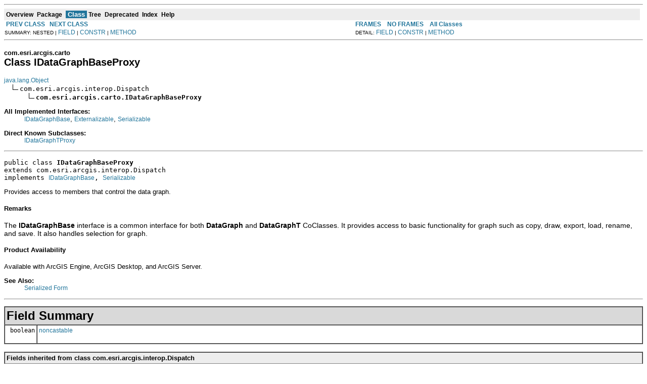

--- FILE ---
content_type: text/html; charset=UTF-8
request_url: https://resources.arcgis.com/en/help/arcobjects-java/api/arcobjects/com/esri/arcgis/carto/IDataGraphBaseProxy.html
body_size: 45557
content:
<!DOCTYPE HTML PUBLIC "-//W3C//DTD HTML 4.01 Transitional//EN" "http://www.w3.org/TR/html4/loose.dtd">
<!--NewPage-->
<html>
<head>
	<meta name="product" content="arcobjects-sdk-java">
	<meta name="sub_category" content="ArcObjects Java">
	<meta name="content-language" content="en">
	<meta name="search-collection" content="help">
	<meta name="search-category" content="help-api">
	<meta name="last-modified" content="2012-06-04">
	<meta name="version" content="10.1">
	<meta name="content_type" content="API Reference">
	<meta name="subject" content="DEVELOPER">
<!-- Generated by javadoc (build 1.6.0_30) on Thu Mar 22 14:08:09 PDT 2012 -->
<title>
IDataGraphBaseProxy (ArcObjects Java API)
</title>

<meta name="date" content="2012-03-22">

<link rel="stylesheet" type="text/css" href="../../../../stylesheet.css" title="Style">

<script type="text/javascript">
function windowTitle()
{
    if (location.href.indexOf('is-external=true') == -1) {
        parent.document.title="IDataGraphBaseProxy (ArcObjects Java API)";
    }
}
</script>
<noscript>
</noscript>

</HEAD>

<BODY BGCOLOR="white" onload="windowTitle();">
<HR>


<!-- ========= START OF TOP NAVBAR ======= -->
<A NAME="navbar_top"><!-- --></A>
<A HREF="#skip-navbar_top" title="Skip navigation links"></A>
<TABLE BORDER="0" WIDTH="100%" CELLPADDING="1" CELLSPACING="0" SUMMARY="">
<TR>
<TD COLSPAN=2 BGCOLOR="#EEEEFF" CLASS="NavBarCell1">
<A NAME="navbar_top_firstrow"><!-- --></A>
<TABLE BORDER="0" CELLPADDING="0" CELLSPACING="3" SUMMARY="">
  <TR ALIGN="center" VALIGN="top">
  <TD BGCOLOR="#EEEEFF" CLASS="NavBarCell1">    <A HREF="../../../../overview-summary.html"><FONT CLASS="NavBarFont1"><B>Overview</B></FONT></A>&nbsp;</TD>
  <TD BGCOLOR="#EEEEFF" CLASS="NavBarCell1">    <A HREF="package-summary.html"><FONT CLASS="NavBarFont1"><B>Package</B></FONT></A>&nbsp;</TD>
  <TD BGCOLOR="#FFFFFF" CLASS="NavBarCell1Rev"> &nbsp;<FONT CLASS="NavBarFont1Rev"><B>Class</B></FONT>&nbsp;</TD>
  <TD BGCOLOR="#EEEEFF" CLASS="NavBarCell1">    <A HREF="package-tree.html"><FONT CLASS="NavBarFont1"><B>Tree</B></FONT></A>&nbsp;</TD>
  <TD BGCOLOR="#EEEEFF" CLASS="NavBarCell1">    <A HREF="../../../../deprecated-list.html"><FONT CLASS="NavBarFont1"><B>Deprecated</B></FONT></A>&nbsp;</TD>
  <TD BGCOLOR="#EEEEFF" CLASS="NavBarCell1">    <A HREF="../../../../index-files/index-1.html"><FONT CLASS="NavBarFont1"><B>Index</B></FONT></A>&nbsp;</TD>
  <TD BGCOLOR="#EEEEFF" CLASS="NavBarCell1">    <A HREF="../../../../help-doc.html"><FONT CLASS="NavBarFont1"><B>Help</B></FONT></A>&nbsp;</TD>
  </TR>
</TABLE>
</TD>
<TD ALIGN="right" VALIGN="top" ROWSPAN=3><EM>
</EM>
</TD>
</TR>

<TR>
<TD BGCOLOR="white" CLASS="NavBarCell2"><FONT SIZE="-2">
&nbsp;<A HREF="../../../../com/esri/arcgis/carto/IDataGraphBase.html" title="interface in com.esri.arcgis.carto"><B>PREV CLASS</B></A>&nbsp;
&nbsp;<A HREF="../../../../com/esri/arcgis/carto/IDataGraphCollection.html" title="interface in com.esri.arcgis.carto"><B>NEXT CLASS</B></A></FONT></TD>
<TD BGCOLOR="white" CLASS="NavBarCell2"><FONT SIZE="-2">
  <A HREF="../../../../index.html?com/esri/arcgis/carto/IDataGraphBaseProxy.html" target="_top"><B>FRAMES</B></A>  &nbsp;
&nbsp;<A HREF="IDataGraphBaseProxy.html" target="_top"><B>NO FRAMES</B></A>  &nbsp;
&nbsp;<SCRIPT type="text/javascript">
  <!--
  if(window==top) {
    document.writeln('<A HREF="../../../../allclasses-noframe.html"><B>All Classes</B></A>');
  }
  //-->
</SCRIPT>
<NOSCRIPT>
  <A HREF="../../../../allclasses-noframe.html"><B>All Classes</B></A>
</NOSCRIPT>


</FONT></TD>
</TR>
<TR>
<TD VALIGN="top" CLASS="NavBarCell3"><FONT SIZE="-2">
  SUMMARY:&nbsp;NESTED&nbsp;|&nbsp;<A HREF="#field_summary">FIELD</A>&nbsp;|&nbsp;<A HREF="#constructor_summary">CONSTR</A>&nbsp;|&nbsp;<A HREF="#method_summary">METHOD</A></FONT></TD>
<TD VALIGN="top" CLASS="NavBarCell3"><FONT SIZE="-2">
DETAIL:&nbsp;<A HREF="#field_detail">FIELD</A>&nbsp;|&nbsp;<A HREF="#constructor_detail">CONSTR</A>&nbsp;|&nbsp;<A HREF="#method_detail">METHOD</A></FONT></TD>
</TR>
</TABLE>
<A NAME="skip-navbar_top"></A>
<!-- ========= END OF TOP NAVBAR ========= -->

<HR>
<!-- ======== START OF CLASS DATA ======== -->
<H2>
<FONT SIZE="-1">
com.esri.arcgis.carto</FONT>
<BR>
Class IDataGraphBaseProxy</H2>
<PRE>
<A HREF="http://java.sun.com/j2se/1.5.0/docs/api/java/lang/Object.html?is-external=true" title="class or interface in java.lang">java.lang.Object</A>
  <IMG SRC="../../../../resources/inherit.gif" ALT="extended by ">com.esri.arcgis.interop.Dispatch
      <IMG SRC="../../../../resources/inherit.gif" ALT="extended by "><B>com.esri.arcgis.carto.IDataGraphBaseProxy</B>
</PRE>
<DL>
<DT><B>All Implemented Interfaces:</B> <DD><A HREF="../../../../com/esri/arcgis/carto/IDataGraphBase.html" title="interface in com.esri.arcgis.carto">IDataGraphBase</A>, <A HREF="http://java.sun.com/j2se/1.5.0/docs/api/java/io/Externalizable.html?is-external=true" title="class or interface in java.io">Externalizable</A>, <A HREF="http://java.sun.com/j2se/1.5.0/docs/api/java/io/Serializable.html?is-external=true" title="class or interface in java.io">Serializable</A></DD>
</DL>
<DL>
<DT><B>Direct Known Subclasses:</B> <DD><A HREF="../../../../com/esri/arcgis/carto/IDataGraphTProxy.html" title="class in com.esri.arcgis.carto">IDataGraphTProxy</A></DD>
</DL>
<HR>
<DL>
<DT><PRE>public class <B>IDataGraphBaseProxy</B><DT>extends com.esri.arcgis.interop.Dispatch<DT>implements <A HREF="../../../../com/esri/arcgis/carto/IDataGraphBase.html" title="interface in com.esri.arcgis.carto">IDataGraphBase</A>, <A HREF="http://java.sun.com/j2se/1.5.0/docs/api/java/io/Serializable.html?is-external=true" title="class or interface in java.io">Serializable</A></DL>
</PRE>

<P>
Provides access to members that control the data graph.
  <h4>Remarks</h4>
 <p class="MsoNormal" style="MARGIN: 0in 0in 0pt"><span style=

"FONT-SIZE: 10.5pt; FONT-FAMILY: Arial">The

<strong>IDataGraphBase</strong> interface is a common interface for

both <strong>DataGraph</strong> and <strong>DataGraphT</strong>

CoClasses. It provides access to basic functionality for graph such

as copy, draw, export, load, rename, and save. It also handles

selection for graph.</span></p>
 <h4>Product Availability</h4>
 Available with ArcGIS Engine, ArcGIS Desktop, and ArcGIS Server.
<P>

<P>
<DL>
<DT><B>See Also:</B><DD><A HREF="../../../../serialized-form.html#com.esri.arcgis.carto.IDataGraphBaseProxy">Serialized Form</A></DL>
<HR>

<P>
<!-- =========== FIELD SUMMARY =========== -->

<A NAME="field_summary"><!-- --></A>
<TABLE BORDER="1" WIDTH="100%" CELLPADDING="3" CELLSPACING="0" SUMMARY="">
<TR BGCOLOR="#CCCCFF" CLASS="TableHeadingColor">
<TH ALIGN="left" COLSPAN="2"><FONT SIZE="+2">
<B>Field Summary</B></FONT></TH>
</TR>
<TR BGCOLOR="white" CLASS="TableRowColor">
<TD ALIGN="right" VALIGN="top" WIDTH="1%"><FONT SIZE="-1">
<CODE>&nbsp;boolean</CODE></FONT></TD>
<TD><CODE><B><A HREF="../../../../com/esri/arcgis/carto/IDataGraphBaseProxy.html#noncastable">noncastable</A></B></CODE>

<BR>
&nbsp;&nbsp;&nbsp;&nbsp;&nbsp;&nbsp;&nbsp;&nbsp;&nbsp;&nbsp;&nbsp;</TD>
</TR>
</TABLE>
&nbsp;<A NAME="fields_inherited_from_class_com.esri.arcgis.interop.Dispatch"><!-- --></A>
<TABLE BORDER="1" WIDTH="100%" CELLPADDING="3" CELLSPACING="0" SUMMARY="">
<TR BGCOLOR="#EEEEFF" CLASS="TableSubHeadingColor">
<TH ALIGN="left"><B>Fields inherited from class com.esri.arcgis.interop.Dispatch</B></TH>
</TR>
<TR BGCOLOR="white" CLASS="TableRowColor">
<TD><CODE>DISPATCH_METHOD, DISPATCH_PROPERTYGET, DISPATCH_PROPERTYPUT, DISPATCH_PROPERTYPUTREF, objRef</CODE></TD>
</TR>
</TABLE>
&nbsp;
<!-- ======== CONSTRUCTOR SUMMARY ======== -->

<A NAME="constructor_summary"><!-- --></A>
<TABLE BORDER="1" WIDTH="100%" CELLPADDING="3" CELLSPACING="0" SUMMARY="">
<TR BGCOLOR="#CCCCFF" CLASS="TableHeadingColor">
<TH ALIGN="left" COLSPAN="2"><FONT SIZE="+2">
<B>Constructor Summary</B></FONT></TH>
</TR>
<TR BGCOLOR="white" CLASS="TableRowColor">
<TD ALIGN="right" VALIGN="top" WIDTH="1%"><FONT SIZE="-1">
<CODE>&nbsp;</CODE></FONT></TD>
<TD><CODE><B><A HREF="../../../../com/esri/arcgis/carto/IDataGraphBaseProxy.html#IDataGraphBaseProxy()">IDataGraphBaseProxy</A></B>()</CODE>

<BR>
&nbsp;&nbsp;&nbsp;&nbsp;&nbsp;&nbsp;&nbsp;&nbsp;&nbsp;&nbsp;&nbsp;</TD>
</TR>
<TR BGCOLOR="white" CLASS="TableRowColor">
<TD ALIGN="right" VALIGN="top" WIDTH="1%"><FONT SIZE="-1">
<CODE>&nbsp;</CODE></FONT></TD>
<TD><CODE><B><A HREF="../../../../com/esri/arcgis/carto/IDataGraphBaseProxy.html#IDataGraphBaseProxy(java.lang.Object)">IDataGraphBaseProxy</A></B>(<A HREF="http://java.sun.com/j2se/1.5.0/docs/api/java/lang/Object.html?is-external=true" title="class or interface in java.lang">Object</A>&nbsp;obj)</CODE>

<BR>
&nbsp;&nbsp;&nbsp;&nbsp;&nbsp;&nbsp;&nbsp;&nbsp;&nbsp;&nbsp;&nbsp;</TD>
</TR>
<TR BGCOLOR="white" CLASS="TableRowColor">
<TD ALIGN="right" VALIGN="top" WIDTH="1%"><FONT SIZE="-1">
<CODE>protected </CODE></FONT></TD>
<TD><CODE><B><A HREF="../../../../com/esri/arcgis/carto/IDataGraphBaseProxy.html#IDataGraphBaseProxy(java.lang.Object, java.lang.String)">IDataGraphBaseProxy</A></B>(<A HREF="http://java.sun.com/j2se/1.5.0/docs/api/java/lang/Object.html?is-external=true" title="class or interface in java.lang">Object</A>&nbsp;obj,
                    <A HREF="http://java.sun.com/j2se/1.5.0/docs/api/java/lang/String.html?is-external=true" title="class or interface in java.lang">String</A>&nbsp;iid)</CODE>

<BR>
&nbsp;&nbsp;&nbsp;&nbsp;&nbsp;&nbsp;&nbsp;&nbsp;&nbsp;&nbsp;&nbsp;</TD>
</TR>
</TABLE>
&nbsp;
<!-- ========== METHOD SUMMARY =========== -->

<A NAME="method_summary"><!-- --></A>
<TABLE BORDER="1" WIDTH="100%" CELLPADDING="3" CELLSPACING="0" SUMMARY="">
<TR BGCOLOR="#CCCCFF" CLASS="TableHeadingColor">
<TH ALIGN="left" COLSPAN="2"><FONT SIZE="+2">
<B>Method Summary</B></FONT></TH>
</TR>
<TR BGCOLOR="white" CLASS="TableRowColor">
<TD ALIGN="right" VALIGN="top" WIDTH="1%"><FONT SIZE="-1">
<CODE>&nbsp;void</CODE></FONT></TD>
<TD><CODE><B><A HREF="../../../../com/esri/arcgis/carto/IDataGraphBaseProxy.html#addListener(java.lang.String, java.lang.Object, java.lang.Object)">addListener</A></B>(<A HREF="http://java.sun.com/j2se/1.5.0/docs/api/java/lang/String.html?is-external=true" title="class or interface in java.lang">String</A>&nbsp;iidStr,
            <A HREF="http://java.sun.com/j2se/1.5.0/docs/api/java/lang/Object.html?is-external=true" title="class or interface in java.lang">Object</A>&nbsp;theListener,
            <A HREF="http://java.sun.com/j2se/1.5.0/docs/api/java/lang/Object.html?is-external=true" title="class or interface in java.lang">Object</A>&nbsp;theSource)</CODE>

<BR>
&nbsp;&nbsp;&nbsp;&nbsp;&nbsp;&nbsp;&nbsp;&nbsp;&nbsp;&nbsp;&nbsp;</TD>
</TR>
<TR BGCOLOR="white" CLASS="TableRowColor">
<TD ALIGN="right" VALIGN="top" WIDTH="1%"><FONT SIZE="-1">
<CODE>&nbsp;void</CODE></FONT></TD>
<TD><CODE><B><A HREF="../../../../com/esri/arcgis/carto/IDataGraphBaseProxy.html#copyToClipboard()">copyToClipboard</A></B>()</CODE>

<BR>
&nbsp;&nbsp;&nbsp;&nbsp;&nbsp;&nbsp;&nbsp;&nbsp;&nbsp;&nbsp;Copies the data graph to the clipboard as a metafile.</TD>
</TR>
<TR BGCOLOR="white" CLASS="TableRowColor">
<TD ALIGN="right" VALIGN="top" WIDTH="1%"><FONT SIZE="-1">
<CODE>&nbsp;void</CODE></FONT></TD>
<TD><CODE><B><A HREF="../../../../com/esri/arcgis/carto/IDataGraphBaseProxy.html#drawToDC(int, com.esri.arcgis.system.tagRECT, com.esri.arcgis.system.tagRECT)">drawToDC</A></B>(int&nbsp;hDC,
         <A HREF="../../../../com/esri/arcgis/system/tagRECT.html" title="class in com.esri.arcgis.system">tagRECT</A>&nbsp;pOutputRect,
         <A HREF="../../../../com/esri/arcgis/system/tagRECT.html" title="class in com.esri.arcgis.system">tagRECT</A>&nbsp;pGraphRect)</CODE>

<BR>
&nbsp;&nbsp;&nbsp;&nbsp;&nbsp;&nbsp;&nbsp;&nbsp;&nbsp;&nbsp;Draws the data graph into the provided device context.</TD>
</TR>
<TR BGCOLOR="white" CLASS="TableRowColor">
<TD ALIGN="right" VALIGN="top" WIDTH="1%"><FONT SIZE="-1">
<CODE>&nbsp;void</CODE></FONT></TD>
<TD><CODE><B><A HREF="../../../../com/esri/arcgis/carto/IDataGraphBaseProxy.html#exportToFile(java.lang.String)">exportToFile</A></B>(<A HREF="http://java.sun.com/j2se/1.5.0/docs/api/java/lang/String.html?is-external=true" title="class or interface in java.lang">String</A>&nbsp;filename)</CODE>

<BR>
&nbsp;&nbsp;&nbsp;&nbsp;&nbsp;&nbsp;&nbsp;&nbsp;&nbsp;&nbsp;Exports the data graph to a file.</TD>
</TR>
<TR BGCOLOR="white" CLASS="TableRowColor">
<TD ALIGN="right" VALIGN="top" WIDTH="1%"><FONT SIZE="-1">
<CODE>&nbsp;<A HREF="http://java.sun.com/j2se/1.5.0/docs/api/java/lang/String.html?is-external=true" title="class or interface in java.lang">String</A></CODE></FONT></TD>
<TD><CODE><B><A HREF="../../../../com/esri/arcgis/carto/IDataGraphBaseProxy.html#getName()">getName</A></B>()</CODE>

<BR>
&nbsp;&nbsp;&nbsp;&nbsp;&nbsp;&nbsp;&nbsp;&nbsp;&nbsp;&nbsp;Name of the data graph.</TD>
</TR>
<TR BGCOLOR="white" CLASS="TableRowColor">
<TD ALIGN="right" VALIGN="top" WIDTH="1%"><FONT SIZE="-1">
<CODE>&nbsp;boolean</CODE></FONT></TD>
<TD><CODE><B><A HREF="../../../../com/esri/arcgis/carto/IDataGraphBaseProxy.html#isUseSelectedSet()">isUseSelectedSet</A></B>()</CODE>

<BR>
&nbsp;&nbsp;&nbsp;&nbsp;&nbsp;&nbsp;&nbsp;&nbsp;&nbsp;&nbsp;Indicates if the selected set of the series from input dataset is used to build graph.</TD>
</TR>
<TR BGCOLOR="white" CLASS="TableRowColor">
<TD ALIGN="right" VALIGN="top" WIDTH="1%"><FONT SIZE="-1">
<CODE>&nbsp;void</CODE></FONT></TD>
<TD><CODE><B><A HREF="../../../../com/esri/arcgis/carto/IDataGraphBaseProxy.html#loadFromFile(java.lang.String)">loadFromFile</A></B>(<A HREF="http://java.sun.com/j2se/1.5.0/docs/api/java/lang/String.html?is-external=true" title="class or interface in java.lang">String</A>&nbsp;filename)</CODE>

<BR>
&nbsp;&nbsp;&nbsp;&nbsp;&nbsp;&nbsp;&nbsp;&nbsp;&nbsp;&nbsp;Loads the data graph from a .grf file.</TD>
</TR>
<TR BGCOLOR="white" CLASS="TableRowColor">
<TD ALIGN="right" VALIGN="top" WIDTH="1%"><FONT SIZE="-1">
<CODE>&nbsp;void</CODE></FONT></TD>
<TD><CODE><B><A HREF="../../../../com/esri/arcgis/carto/IDataGraphBaseProxy.html#reload()">reload</A></B>()</CODE>

<BR>
&nbsp;&nbsp;&nbsp;&nbsp;&nbsp;&nbsp;&nbsp;&nbsp;&nbsp;&nbsp;Reloads data values in data graph series.</TD>
</TR>
<TR BGCOLOR="white" CLASS="TableRowColor">
<TD ALIGN="right" VALIGN="top" WIDTH="1%"><FONT SIZE="-1">
<CODE>&nbsp;void</CODE></FONT></TD>
<TD><CODE><B><A HREF="../../../../com/esri/arcgis/carto/IDataGraphBaseProxy.html#removeListener(java.lang.String, java.lang.Object)">removeListener</A></B>(<A HREF="http://java.sun.com/j2se/1.5.0/docs/api/java/lang/String.html?is-external=true" title="class or interface in java.lang">String</A>&nbsp;iidStr,
               <A HREF="http://java.sun.com/j2se/1.5.0/docs/api/java/lang/Object.html?is-external=true" title="class or interface in java.lang">Object</A>&nbsp;theListener)</CODE>

<BR>
&nbsp;&nbsp;&nbsp;&nbsp;&nbsp;&nbsp;&nbsp;&nbsp;&nbsp;&nbsp;&nbsp;</TD>
</TR>
<TR BGCOLOR="white" CLASS="TableRowColor">
<TD ALIGN="right" VALIGN="top" WIDTH="1%"><FONT SIZE="-1">
<CODE>&nbsp;void</CODE></FONT></TD>
<TD><CODE><B><A HREF="../../../../com/esri/arcgis/carto/IDataGraphBaseProxy.html#saveToFile(java.lang.String)">saveToFile</A></B>(<A HREF="http://java.sun.com/j2se/1.5.0/docs/api/java/lang/String.html?is-external=true" title="class or interface in java.lang">String</A>&nbsp;filename)</CODE>

<BR>
&nbsp;&nbsp;&nbsp;&nbsp;&nbsp;&nbsp;&nbsp;&nbsp;&nbsp;&nbsp;Saves the data graph to a .grf file.</TD>
</TR>
<TR BGCOLOR="white" CLASS="TableRowColor">
<TD ALIGN="right" VALIGN="top" WIDTH="1%"><FONT SIZE="-1">
<CODE>&nbsp;void</CODE></FONT></TD>
<TD><CODE><B><A HREF="../../../../com/esri/arcgis/carto/IDataGraphBaseProxy.html#setName(java.lang.String)">setName</A></B>(<A HREF="http://java.sun.com/j2se/1.5.0/docs/api/java/lang/String.html?is-external=true" title="class or interface in java.lang">String</A>&nbsp;pName)</CODE>

<BR>
&nbsp;&nbsp;&nbsp;&nbsp;&nbsp;&nbsp;&nbsp;&nbsp;&nbsp;&nbsp;Name of the data graph.</TD>
</TR>
<TR BGCOLOR="white" CLASS="TableRowColor">
<TD ALIGN="right" VALIGN="top" WIDTH="1%"><FONT SIZE="-1">
<CODE>&nbsp;void</CODE></FONT></TD>
<TD><CODE><B><A HREF="../../../../com/esri/arcgis/carto/IDataGraphBaseProxy.html#setUseSelectedSet(boolean)">setUseSelectedSet</A></B>(boolean&nbsp;pUseSel)</CODE>

<BR>
&nbsp;&nbsp;&nbsp;&nbsp;&nbsp;&nbsp;&nbsp;&nbsp;&nbsp;&nbsp;Indicates if the selected set of the series from input dataset is used to build graph.</TD>
</TR>
</TABLE>
&nbsp;<A NAME="methods_inherited_from_class_com.esri.arcgis.interop.Dispatch"><!-- --></A>
<TABLE BORDER="1" WIDTH="100%" CELLPADDING="3" CELLSPACING="0" SUMMARY="">
<TR BGCOLOR="#EEEEFF" CLASS="TableSubHeadingColor">
<TH ALIGN="left"><B>Methods inherited from class com.esri.arcgis.interop.Dispatch</B></TH>
</TR>
<TR BGCOLOR="white" CLASS="TableRowColor">
<TD><CODE>bindUsingMoniker, constructVtblPosTable, convertToNative, cookieForListener, createDispatch, createObjrefMonikerDisplayName, equals, getActiveObject, getActiveObject, getDefaultProperty, getDispatchIdOfName, getLastErrorCode, getMtsObjectContext, getObjRef, getPropertyByName, getPropertyByName, getVtblPos, hashCode, initDispatch, invoke, invokeMethodByName, invokeMethodByName, invokeMethodByName, invokePropertyGetByName, invokePropertyPutByName, invokePropertyPutByRefByName, isNativeMode, isObjRef, optimizedVtblInvoke, queryInterface, readExternal, release, setNativeMode, setPropertyByName, toString, vtblInvoke, writeExternal</CODE></TD>
</TR>
</TABLE>
&nbsp;<A NAME="methods_inherited_from_class_java.lang.Object"><!-- --></A>
<TABLE BORDER="1" WIDTH="100%" CELLPADDING="3" CELLSPACING="0" SUMMARY="">
<TR BGCOLOR="#EEEEFF" CLASS="TableSubHeadingColor">
<TH ALIGN="left"><B>Methods inherited from class java.lang.<A HREF="http://java.sun.com/j2se/1.5.0/docs/api/java/lang/Object.html?is-external=true" title="class or interface in java.lang">Object</A></B></TH>
</TR>
<TR BGCOLOR="white" CLASS="TableRowColor">
<TD><CODE><A HREF="http://java.sun.com/j2se/1.5.0/docs/api/java/lang/Object.html?is-external=true#clone()" title="class or interface in java.lang">clone</A>, <A HREF="http://java.sun.com/j2se/1.5.0/docs/api/java/lang/Object.html?is-external=true#finalize()" title="class or interface in java.lang">finalize</A>, <A HREF="http://java.sun.com/j2se/1.5.0/docs/api/java/lang/Object.html?is-external=true#getClass()" title="class or interface in java.lang">getClass</A>, <A HREF="http://java.sun.com/j2se/1.5.0/docs/api/java/lang/Object.html?is-external=true#notify()" title="class or interface in java.lang">notify</A>, <A HREF="http://java.sun.com/j2se/1.5.0/docs/api/java/lang/Object.html?is-external=true#notifyAll()" title="class or interface in java.lang">notifyAll</A>, <A HREF="http://java.sun.com/j2se/1.5.0/docs/api/java/lang/Object.html?is-external=true#wait()" title="class or interface in java.lang">wait</A>, <A HREF="http://java.sun.com/j2se/1.5.0/docs/api/java/lang/Object.html?is-external=true#wait(long)" title="class or interface in java.lang">wait</A>, <A HREF="http://java.sun.com/j2se/1.5.0/docs/api/java/lang/Object.html?is-external=true#wait(long, int)" title="class or interface in java.lang">wait</A></CODE></TD>
</TR>
</TABLE>
&nbsp;
<P>

<!-- ============ FIELD DETAIL =========== -->

<A NAME="field_detail"><!-- --></A>
<TABLE BORDER="1" WIDTH="100%" CELLPADDING="3" CELLSPACING="0" SUMMARY="">
<TR BGCOLOR="#CCCCFF" CLASS="TableHeadingColor">
<TH ALIGN="left" COLSPAN="1"><FONT SIZE="+2">
<B>Field Detail</B></FONT></TH>
</TR>
</TABLE>

<A NAME="noncastable"><!-- --></A><H3>
noncastable</H3>
<PRE>
public boolean <B>noncastable</B></PRE>
<DL>
<DL>
</DL>
</DL>

<!-- ========= CONSTRUCTOR DETAIL ======== -->

<A NAME="constructor_detail"><!-- --></A>
<TABLE BORDER="1" WIDTH="100%" CELLPADDING="3" CELLSPACING="0" SUMMARY="">
<TR BGCOLOR="#CCCCFF" CLASS="TableHeadingColor">
<TH ALIGN="left" COLSPAN="1"><FONT SIZE="+2">
<B>Constructor Detail</B></FONT></TH>
</TR>
</TABLE>

<A NAME="IDataGraphBaseProxy()"><!-- --></A><H3>
IDataGraphBaseProxy</H3>
<PRE>
public <B>IDataGraphBaseProxy</B>()</PRE>
<DL>
</DL>
<HR>

<A NAME="IDataGraphBaseProxy(java.lang.Object)"><!-- --></A><H3>
IDataGraphBaseProxy</H3>
<PRE>
public <B>IDataGraphBaseProxy</B>(<A HREF="http://java.sun.com/j2se/1.5.0/docs/api/java/lang/Object.html?is-external=true" title="class or interface in java.lang">Object</A>&nbsp;obj)
                    throws <A HREF="http://java.sun.com/j2se/1.5.0/docs/api/java/io/IOException.html?is-external=true" title="class or interface in java.io">IOException</A></PRE>
<DL>
<DL>

<DT><B>Throws:</B>
<DD><CODE><A HREF="http://java.sun.com/j2se/1.5.0/docs/api/java/io/IOException.html?is-external=true" title="class or interface in java.io">IOException</A></CODE></DL>
</DL>
<HR>

<A NAME="IDataGraphBaseProxy(java.lang.Object, java.lang.String)"><!-- --></A><H3>
IDataGraphBaseProxy</H3>
<PRE>
protected <B>IDataGraphBaseProxy</B>(<A HREF="http://java.sun.com/j2se/1.5.0/docs/api/java/lang/Object.html?is-external=true" title="class or interface in java.lang">Object</A>&nbsp;obj,
                              <A HREF="http://java.sun.com/j2se/1.5.0/docs/api/java/lang/String.html?is-external=true" title="class or interface in java.lang">String</A>&nbsp;iid)
                       throws <A HREF="http://java.sun.com/j2se/1.5.0/docs/api/java/io/IOException.html?is-external=true" title="class or interface in java.io">IOException</A></PRE>
<DL>
<DL>

<DT><B>Throws:</B>
<DD><CODE><A HREF="http://java.sun.com/j2se/1.5.0/docs/api/java/io/IOException.html?is-external=true" title="class or interface in java.io">IOException</A></CODE></DL>
</DL>

<!-- ============ METHOD DETAIL ========== -->

<A NAME="method_detail"><!-- --></A>
<TABLE BORDER="1" WIDTH="100%" CELLPADDING="3" CELLSPACING="0" SUMMARY="">
<TR BGCOLOR="#CCCCFF" CLASS="TableHeadingColor">
<TH ALIGN="left" COLSPAN="1"><FONT SIZE="+2">
<B>Method Detail</B></FONT></TH>
</TR>
</TABLE>

<A NAME="addListener(java.lang.String, java.lang.Object, java.lang.Object)"><!-- --></A><H3>
addListener</H3>
<PRE>
public void <B>addListener</B>(<A HREF="http://java.sun.com/j2se/1.5.0/docs/api/java/lang/String.html?is-external=true" title="class or interface in java.lang">String</A>&nbsp;iidStr,
                        <A HREF="http://java.sun.com/j2se/1.5.0/docs/api/java/lang/Object.html?is-external=true" title="class or interface in java.lang">Object</A>&nbsp;theListener,
                        <A HREF="http://java.sun.com/j2se/1.5.0/docs/api/java/lang/Object.html?is-external=true" title="class or interface in java.lang">Object</A>&nbsp;theSource)
                 throws <A HREF="http://java.sun.com/j2se/1.5.0/docs/api/java/io/IOException.html?is-external=true" title="class or interface in java.io">IOException</A></PRE>
<DL>
<DD><DL>
<DT><B>Overrides:</B><DD><CODE>addListener</CODE> in class <CODE>com.esri.arcgis.interop.Dispatch</CODE></DL>
</DD>
<DD><DL>

<DT><B>Throws:</B>
<DD><CODE><A HREF="http://java.sun.com/j2se/1.5.0/docs/api/java/io/IOException.html?is-external=true" title="class or interface in java.io">IOException</A></CODE></DL>
</DD>
</DL>
<HR>

<A NAME="removeListener(java.lang.String, java.lang.Object)"><!-- --></A><H3>
removeListener</H3>
<PRE>
public void <B>removeListener</B>(<A HREF="http://java.sun.com/j2se/1.5.0/docs/api/java/lang/String.html?is-external=true" title="class or interface in java.lang">String</A>&nbsp;iidStr,
                           <A HREF="http://java.sun.com/j2se/1.5.0/docs/api/java/lang/Object.html?is-external=true" title="class or interface in java.lang">Object</A>&nbsp;theListener)
                    throws <A HREF="http://java.sun.com/j2se/1.5.0/docs/api/java/io/IOException.html?is-external=true" title="class or interface in java.io">IOException</A></PRE>
<DL>
<DD><DL>
<DT><B>Overrides:</B><DD><CODE>removeListener</CODE> in class <CODE>com.esri.arcgis.interop.Dispatch</CODE></DL>
</DD>
<DD><DL>

<DT><B>Throws:</B>
<DD><CODE><A HREF="http://java.sun.com/j2se/1.5.0/docs/api/java/io/IOException.html?is-external=true" title="class or interface in java.io">IOException</A></CODE></DL>
</DD>
</DL>
<HR>

<A NAME="getName()"><!-- --></A><H3>
getName</H3>
<PRE>
public <A HREF="http://java.sun.com/j2se/1.5.0/docs/api/java/lang/String.html?is-external=true" title="class or interface in java.lang">String</A> <B>getName</B>()
               throws <A HREF="http://java.sun.com/j2se/1.5.0/docs/api/java/io/IOException.html?is-external=true" title="class or interface in java.io">IOException</A>,
                      <A HREF="../../../../com/esri/arcgis/interop/AutomationException.html" title="class in com.esri.arcgis.interop">AutomationException</A></PRE>
<DL>
<DD>Name of the data graph.

  <h4>Product Availability</h4>
 Available with ArcGIS Engine, ArcGIS Desktop, and ArcGIS Server.
<P>
<DD><DL>
<DT><B>Specified by:</B><DD><CODE><A HREF="../../../../com/esri/arcgis/carto/IDataGraphBase.html#getName()">getName</A></CODE> in interface <CODE><A HREF="../../../../com/esri/arcgis/carto/IDataGraphBase.html" title="interface in com.esri.arcgis.carto">IDataGraphBase</A></CODE></DL>
</DD>
<DD><DL>

<DT><B>Returns:</B><DD>The pName
<DT><B>Throws:</B>
<DD><CODE><A HREF="http://java.sun.com/j2se/1.5.0/docs/api/java/io/IOException.html?is-external=true" title="class or interface in java.io">IOException</A></CODE> - If there are interop problems.
<DD><CODE><A HREF="../../../../com/esri/arcgis/interop/AutomationException.html" title="class in com.esri.arcgis.interop">AutomationException</A></CODE> - If the ArcObject component throws an exception.</DL>
</DD>
</DL>
<HR>

<A NAME="setName(java.lang.String)"><!-- --></A><H3>
setName</H3>
<PRE>
public void <B>setName</B>(<A HREF="http://java.sun.com/j2se/1.5.0/docs/api/java/lang/String.html?is-external=true" title="class or interface in java.lang">String</A>&nbsp;pName)
             throws <A HREF="http://java.sun.com/j2se/1.5.0/docs/api/java/io/IOException.html?is-external=true" title="class or interface in java.io">IOException</A>,
                    <A HREF="../../../../com/esri/arcgis/interop/AutomationException.html" title="class in com.esri.arcgis.interop">AutomationException</A></PRE>
<DL>
<DD>Name of the data graph.

  <h4>Product Availability</h4>
 Available with ArcGIS Engine, ArcGIS Desktop, and ArcGIS Server.
<P>
<DD><DL>
<DT><B>Specified by:</B><DD><CODE><A HREF="../../../../com/esri/arcgis/carto/IDataGraphBase.html#setName(java.lang.String)">setName</A></CODE> in interface <CODE><A HREF="../../../../com/esri/arcgis/carto/IDataGraphBase.html" title="interface in com.esri.arcgis.carto">IDataGraphBase</A></CODE></DL>
</DD>
<DD><DL>
<DT><B>Parameters:</B><DD><CODE>pName</CODE> - The pName  (in)
<DT><B>Throws:</B>
<DD><CODE><A HREF="http://java.sun.com/j2se/1.5.0/docs/api/java/io/IOException.html?is-external=true" title="class or interface in java.io">IOException</A></CODE> - If there are interop problems.
<DD><CODE><A HREF="../../../../com/esri/arcgis/interop/AutomationException.html" title="class in com.esri.arcgis.interop">AutomationException</A></CODE> - If the ArcObject component throws an exception.</DL>
</DD>
</DL>
<HR>

<A NAME="isUseSelectedSet()"><!-- --></A><H3>
isUseSelectedSet</H3>
<PRE>
public boolean <B>isUseSelectedSet</B>()
                         throws <A HREF="http://java.sun.com/j2se/1.5.0/docs/api/java/io/IOException.html?is-external=true" title="class or interface in java.io">IOException</A>,
                                <A HREF="../../../../com/esri/arcgis/interop/AutomationException.html" title="class in com.esri.arcgis.interop">AutomationException</A></PRE>
<DL>
<DD>Indicates if the selected set of the series from input dataset is used to build graph.

  <h4>Remarks</h4>
 <p class="MsoNormal" style="MARGIN: 0in 0in 0pt"><span style=

"FONT-SIZE: 10.5pt; FONT-FAMILY: Arial"><strong>Value</strong> is

the only parameter. Graphs can be built based on selected set from

the input data. There are two methods available:

<strong>HighlightSelection</strong> (from

<strong>IDataGraphT</strong>) and <strong>UseSelectedSet</strong>

(from <strong>IDataGraphBase</strong>). If UseSelectedSet is set to

true, graph series will be built based on selection. There are two

modes on how graph is drawn. The first one is by highlighting

features on the graph (HighlightSelection is set to true in this

case), and the second one is building graph from selected features

only (HighlighteSelection is set to false in this case).</span></p>
 <h4>Product Availability</h4>
 Available with ArcGIS Engine, ArcGIS Desktop, and ArcGIS Server.
<P>
<DD><DL>
<DT><B>Specified by:</B><DD><CODE><A HREF="../../../../com/esri/arcgis/carto/IDataGraphBase.html#isUseSelectedSet()">isUseSelectedSet</A></CODE> in interface <CODE><A HREF="../../../../com/esri/arcgis/carto/IDataGraphBase.html" title="interface in com.esri.arcgis.carto">IDataGraphBase</A></CODE></DL>
</DD>
<DD><DL>

<DT><B>Returns:</B><DD>The pUseSel
<DT><B>Throws:</B>
<DD><CODE><A HREF="http://java.sun.com/j2se/1.5.0/docs/api/java/io/IOException.html?is-external=true" title="class or interface in java.io">IOException</A></CODE> - If there are interop problems.
<DD><CODE><A HREF="../../../../com/esri/arcgis/interop/AutomationException.html" title="class in com.esri.arcgis.interop">AutomationException</A></CODE> - If the ArcObject component throws an exception.</DL>
</DD>
</DL>
<HR>

<A NAME="setUseSelectedSet(boolean)"><!-- --></A><H3>
setUseSelectedSet</H3>
<PRE>
public void <B>setUseSelectedSet</B>(boolean&nbsp;pUseSel)
                       throws <A HREF="http://java.sun.com/j2se/1.5.0/docs/api/java/io/IOException.html?is-external=true" title="class or interface in java.io">IOException</A>,
                              <A HREF="../../../../com/esri/arcgis/interop/AutomationException.html" title="class in com.esri.arcgis.interop">AutomationException</A></PRE>
<DL>
<DD>Indicates if the selected set of the series from input dataset is used to build graph.

  <h4>Product Availability</h4>
 Available with ArcGIS Engine, ArcGIS Desktop, and ArcGIS Server.
<P>
<DD><DL>
<DT><B>Specified by:</B><DD><CODE><A HREF="../../../../com/esri/arcgis/carto/IDataGraphBase.html#setUseSelectedSet(boolean)">setUseSelectedSet</A></CODE> in interface <CODE><A HREF="../../../../com/esri/arcgis/carto/IDataGraphBase.html" title="interface in com.esri.arcgis.carto">IDataGraphBase</A></CODE></DL>
</DD>
<DD><DL>
<DT><B>Parameters:</B><DD><CODE>pUseSel</CODE> - The pUseSel  (in)
<DT><B>Throws:</B>
<DD><CODE><A HREF="http://java.sun.com/j2se/1.5.0/docs/api/java/io/IOException.html?is-external=true" title="class or interface in java.io">IOException</A></CODE> - If there are interop problems.
<DD><CODE><A HREF="../../../../com/esri/arcgis/interop/AutomationException.html" title="class in com.esri.arcgis.interop">AutomationException</A></CODE> - If the ArcObject component throws an exception.</DL>
</DD>
</DL>
<HR>

<A NAME="reload()"><!-- --></A><H3>
reload</H3>
<PRE>
public void <B>reload</B>()
            throws <A HREF="http://java.sun.com/j2se/1.5.0/docs/api/java/io/IOException.html?is-external=true" title="class or interface in java.io">IOException</A>,
                   <A HREF="../../../../com/esri/arcgis/interop/AutomationException.html" title="class in com.esri.arcgis.interop">AutomationException</A></PRE>
<DL>
<DD>Reloads data values in data graph series.

  <h4>Product Availability</h4>
 Available with ArcGIS Engine, ArcGIS Desktop, and ArcGIS Server.
<P>
<DD><DL>
<DT><B>Specified by:</B><DD><CODE><A HREF="../../../../com/esri/arcgis/carto/IDataGraphBase.html#reload()">reload</A></CODE> in interface <CODE><A HREF="../../../../com/esri/arcgis/carto/IDataGraphBase.html" title="interface in com.esri.arcgis.carto">IDataGraphBase</A></CODE></DL>
</DD>
<DD><DL>

<DT><B>Throws:</B>
<DD><CODE><A HREF="http://java.sun.com/j2se/1.5.0/docs/api/java/io/IOException.html?is-external=true" title="class or interface in java.io">IOException</A></CODE> - If there are interop problems.
<DD><CODE><A HREF="../../../../com/esri/arcgis/interop/AutomationException.html" title="class in com.esri.arcgis.interop">AutomationException</A></CODE> - If the ArcObject component throws an exception.</DL>
</DD>
</DL>
<HR>

<A NAME="drawToDC(int, com.esri.arcgis.system.tagRECT, com.esri.arcgis.system.tagRECT)"><!-- --></A><H3>
drawToDC</H3>
<PRE>
public void <B>drawToDC</B>(int&nbsp;hDC,
                     <A HREF="../../../../com/esri/arcgis/system/tagRECT.html" title="class in com.esri.arcgis.system">tagRECT</A>&nbsp;pOutputRect,
                     <A HREF="../../../../com/esri/arcgis/system/tagRECT.html" title="class in com.esri.arcgis.system">tagRECT</A>&nbsp;pGraphRect)
              throws <A HREF="http://java.sun.com/j2se/1.5.0/docs/api/java/io/IOException.html?is-external=true" title="class or interface in java.io">IOException</A>,
                     <A HREF="../../../../com/esri/arcgis/interop/AutomationException.html" title="class in com.esri.arcgis.interop">AutomationException</A></PRE>
<DL>
<DD>Draws the data graph into the provided device context.

  <h4>Remarks</h4>
 <p class="MsoNormal" style="MARGIN: 0in 0in 0pt"><span style=

"FONT-SIZE: 10.5pt; FONT-FAMILY: Arial">There are three parameters.

They are <strong>hdc</strong>, <strong>pOutputRect</strong>, and

<strong>pGraphRect</strong>. hdc means handle device context, it is

used for graph drawing. pOutputRect coordinates the rectangle in

device context for graph drawing. pGraphRect is the rectangle that

represents the size of the graph drawn in device context. The

dimension of output rectangle is usually the same as graph

rectangle.</span></p>
 <h4>Product Availability</h4>
 Available with ArcGIS Engine, ArcGIS Desktop, and ArcGIS Server.
<P>
<DD><DL>
<DT><B>Specified by:</B><DD><CODE><A HREF="../../../../com/esri/arcgis/carto/IDataGraphBase.html#drawToDC(int, com.esri.arcgis.system.tagRECT, com.esri.arcgis.system.tagRECT)">drawToDC</A></CODE> in interface <CODE><A HREF="../../../../com/esri/arcgis/carto/IDataGraphBase.html" title="interface in com.esri.arcgis.carto">IDataGraphBase</A></CODE></DL>
</DD>
<DD><DL>
<DT><B>Parameters:</B><DD><CODE>hDC</CODE> - The hDC (A  COM typedef)   (in)<DD><CODE>pOutputRect</CODE> - A Structure: <a href="../../../../com/esri/arcgis/system/tagRECT.html">com.esri.arcgis.system.tagRECT</a>  (in)<DD><CODE>pGraphRect</CODE> - A Structure: <a href="../../../../com/esri/arcgis/system/tagRECT.html">com.esri.arcgis.system.tagRECT</a>  (in)
<DT><B>Throws:</B>
<DD><CODE><A HREF="http://java.sun.com/j2se/1.5.0/docs/api/java/io/IOException.html?is-external=true" title="class or interface in java.io">IOException</A></CODE> - If there are interop problems.
<DD><CODE><A HREF="../../../../com/esri/arcgis/interop/AutomationException.html" title="class in com.esri.arcgis.interop">AutomationException</A></CODE> - If the ArcObject component throws an exception.</DL>
</DD>
</DL>
<HR>

<A NAME="loadFromFile(java.lang.String)"><!-- --></A><H3>
loadFromFile</H3>
<PRE>
public void <B>loadFromFile</B>(<A HREF="http://java.sun.com/j2se/1.5.0/docs/api/java/lang/String.html?is-external=true" title="class or interface in java.lang">String</A>&nbsp;filename)
                  throws <A HREF="http://java.sun.com/j2se/1.5.0/docs/api/java/io/IOException.html?is-external=true" title="class or interface in java.io">IOException</A>,
                         <A HREF="../../../../com/esri/arcgis/interop/AutomationException.html" title="class in com.esri.arcgis.interop">AutomationException</A></PRE>
<DL>
<DD>Loads the data graph from a .grf file.

  <h4>Product Availability</h4>
 Available with ArcGIS Engine, ArcGIS Desktop, and ArcGIS Server.
<P>
<DD><DL>
<DT><B>Specified by:</B><DD><CODE><A HREF="../../../../com/esri/arcgis/carto/IDataGraphBase.html#loadFromFile(java.lang.String)">loadFromFile</A></CODE> in interface <CODE><A HREF="../../../../com/esri/arcgis/carto/IDataGraphBase.html" title="interface in com.esri.arcgis.carto">IDataGraphBase</A></CODE></DL>
</DD>
<DD><DL>
<DT><B>Parameters:</B><DD><CODE>filename</CODE> - The filename  (in)
<DT><B>Throws:</B>
<DD><CODE><A HREF="http://java.sun.com/j2se/1.5.0/docs/api/java/io/IOException.html?is-external=true" title="class or interface in java.io">IOException</A></CODE> - If there are interop problems.
<DD><CODE><A HREF="../../../../com/esri/arcgis/interop/AutomationException.html" title="class in com.esri.arcgis.interop">AutomationException</A></CODE> - If the ArcObject component throws an exception.</DL>
</DD>
</DL>
<HR>

<A NAME="saveToFile(java.lang.String)"><!-- --></A><H3>
saveToFile</H3>
<PRE>
public void <B>saveToFile</B>(<A HREF="http://java.sun.com/j2se/1.5.0/docs/api/java/lang/String.html?is-external=true" title="class or interface in java.lang">String</A>&nbsp;filename)
                throws <A HREF="http://java.sun.com/j2se/1.5.0/docs/api/java/io/IOException.html?is-external=true" title="class or interface in java.io">IOException</A>,
                       <A HREF="../../../../com/esri/arcgis/interop/AutomationException.html" title="class in com.esri.arcgis.interop">AutomationException</A></PRE>
<DL>
<DD>Saves the data graph to a .grf file.

  <h4>Product Availability</h4>
 Available with ArcGIS Engine, ArcGIS Desktop, and ArcGIS Server.
<P>
<DD><DL>
<DT><B>Specified by:</B><DD><CODE><A HREF="../../../../com/esri/arcgis/carto/IDataGraphBase.html#saveToFile(java.lang.String)">saveToFile</A></CODE> in interface <CODE><A HREF="../../../../com/esri/arcgis/carto/IDataGraphBase.html" title="interface in com.esri.arcgis.carto">IDataGraphBase</A></CODE></DL>
</DD>
<DD><DL>
<DT><B>Parameters:</B><DD><CODE>filename</CODE> - The filename  (in)
<DT><B>Throws:</B>
<DD><CODE><A HREF="http://java.sun.com/j2se/1.5.0/docs/api/java/io/IOException.html?is-external=true" title="class or interface in java.io">IOException</A></CODE> - If there are interop problems.
<DD><CODE><A HREF="../../../../com/esri/arcgis/interop/AutomationException.html" title="class in com.esri.arcgis.interop">AutomationException</A></CODE> - If the ArcObject component throws an exception.</DL>
</DD>
</DL>
<HR>

<A NAME="exportToFile(java.lang.String)"><!-- --></A><H3>
exportToFile</H3>
<PRE>
public void <B>exportToFile</B>(<A HREF="http://java.sun.com/j2se/1.5.0/docs/api/java/lang/String.html?is-external=true" title="class or interface in java.lang">String</A>&nbsp;filename)
                  throws <A HREF="http://java.sun.com/j2se/1.5.0/docs/api/java/io/IOException.html?is-external=true" title="class or interface in java.io">IOException</A>,
                         <A HREF="../../../../com/esri/arcgis/interop/AutomationException.html" title="class in com.esri.arcgis.interop">AutomationException</A></PRE>
<DL>
<DD>Exports the data graph to a file.

  <h4>Remarks</h4>
 <p class="MsoNormal" style="MARGIN: 0in 0in 0pt"><span style=

"FONT-SIZE: 10.5pt; FONT-FAMILY: Arial"><strong>fileName</strong>

is the only parameter. It supports various export format, including

Windows bitmap (.bmp), Encapsulated PostScript (.eps), Graphics

Interchange Format (.gif), Joint Photographic Experts Group (.jpg

or .jpeg), Windows Metafile (.wmf), Enhanced Windows Metafile

(.emf), TeeChart Office Graphic (.tee), PC Paintbrush bitmap

(.pcx), Portable Document Format (.pdf), Portable Network Graphics

(.png), and Scalable Vector Graphics (.svg).</span></p>
 <h4>Product Availability</h4>
 Available with ArcGIS Engine, ArcGIS Desktop, and ArcGIS Server.
<P>
<DD><DL>
<DT><B>Specified by:</B><DD><CODE><A HREF="../../../../com/esri/arcgis/carto/IDataGraphBase.html#exportToFile(java.lang.String)">exportToFile</A></CODE> in interface <CODE><A HREF="../../../../com/esri/arcgis/carto/IDataGraphBase.html" title="interface in com.esri.arcgis.carto">IDataGraphBase</A></CODE></DL>
</DD>
<DD><DL>
<DT><B>Parameters:</B><DD><CODE>filename</CODE> - The filename  (in)
<DT><B>Throws:</B>
<DD><CODE><A HREF="http://java.sun.com/j2se/1.5.0/docs/api/java/io/IOException.html?is-external=true" title="class or interface in java.io">IOException</A></CODE> - If there are interop problems.
<DD><CODE><A HREF="../../../../com/esri/arcgis/interop/AutomationException.html" title="class in com.esri.arcgis.interop">AutomationException</A></CODE> - If the ArcObject component throws an exception.</DL>
</DD>
</DL>
<HR>

<A NAME="copyToClipboard()"><!-- --></A><H3>
copyToClipboard</H3>
<PRE>
public void <B>copyToClipboard</B>()
                     throws <A HREF="http://java.sun.com/j2se/1.5.0/docs/api/java/io/IOException.html?is-external=true" title="class or interface in java.io">IOException</A>,
                            <A HREF="../../../../com/esri/arcgis/interop/AutomationException.html" title="class in com.esri.arcgis.interop">AutomationException</A></PRE>
<DL>
<DD>Copies the data graph to the clipboard as a metafile.

  <h4>Product Availability</h4>
 Available with ArcGIS Engine, ArcGIS Desktop, and ArcGIS Server.
<P>
<DD><DL>
<DT><B>Specified by:</B><DD><CODE><A HREF="../../../../com/esri/arcgis/carto/IDataGraphBase.html#copyToClipboard()">copyToClipboard</A></CODE> in interface <CODE><A HREF="../../../../com/esri/arcgis/carto/IDataGraphBase.html" title="interface in com.esri.arcgis.carto">IDataGraphBase</A></CODE></DL>
</DD>
<DD><DL>

<DT><B>Throws:</B>
<DD><CODE><A HREF="http://java.sun.com/j2se/1.5.0/docs/api/java/io/IOException.html?is-external=true" title="class or interface in java.io">IOException</A></CODE> - If there are interop problems.
<DD><CODE><A HREF="../../../../com/esri/arcgis/interop/AutomationException.html" title="class in com.esri.arcgis.interop">AutomationException</A></CODE> - If the ArcObject component throws an exception.</DL>
</DD>
</DL>
<!-- ========= END OF CLASS DATA ========= -->
<HR>


<!-- ======= START OF BOTTOM NAVBAR ====== -->
<A NAME="navbar_bottom"><!-- --></A>
<A HREF="#skip-navbar_bottom" title="Skip navigation links"></A>
<TABLE BORDER="0" WIDTH="100%" CELLPADDING="1" CELLSPACING="0" SUMMARY="">
<TR>
<TD COLSPAN=2 BGCOLOR="#EEEEFF" CLASS="NavBarCell1">
<A NAME="navbar_bottom_firstrow"><!-- --></A>
<TABLE BORDER="0" CELLPADDING="0" CELLSPACING="3" SUMMARY="">
  <TR ALIGN="center" VALIGN="top">
  <TD BGCOLOR="#EEEEFF" CLASS="NavBarCell1">    <A HREF="../../../../overview-summary.html"><FONT CLASS="NavBarFont1"><B>Overview</B></FONT></A>&nbsp;</TD>
  <TD BGCOLOR="#EEEEFF" CLASS="NavBarCell1">    <A HREF="package-summary.html"><FONT CLASS="NavBarFont1"><B>Package</B></FONT></A>&nbsp;</TD>
  <TD BGCOLOR="#FFFFFF" CLASS="NavBarCell1Rev"> &nbsp;<FONT CLASS="NavBarFont1Rev"><B>Class</B></FONT>&nbsp;</TD>
  <TD BGCOLOR="#EEEEFF" CLASS="NavBarCell1">    <A HREF="package-tree.html"><FONT CLASS="NavBarFont1"><B>Tree</B></FONT></A>&nbsp;</TD>
  <TD BGCOLOR="#EEEEFF" CLASS="NavBarCell1">    <A HREF="../../../../deprecated-list.html"><FONT CLASS="NavBarFont1"><B>Deprecated</B></FONT></A>&nbsp;</TD>
  <TD BGCOLOR="#EEEEFF" CLASS="NavBarCell1">    <A HREF="../../../../index-files/index-1.html"><FONT CLASS="NavBarFont1"><B>Index</B></FONT></A>&nbsp;</TD>
  <TD BGCOLOR="#EEEEFF" CLASS="NavBarCell1">    <A HREF="../../../../help-doc.html"><FONT CLASS="NavBarFont1"><B>Help</B></FONT></A>&nbsp;</TD>
  </TR>
</TABLE>
</TD>
<TD ALIGN="right" VALIGN="top" ROWSPAN=3><EM>
</EM>
</TD>
</TR>

<TR>
<TD BGCOLOR="white" CLASS="NavBarCell2"><FONT SIZE="-2">
&nbsp;<A HREF="../../../../com/esri/arcgis/carto/IDataGraphBase.html" title="interface in com.esri.arcgis.carto"><B>PREV CLASS</B></A>&nbsp;
&nbsp;<A HREF="../../../../com/esri/arcgis/carto/IDataGraphCollection.html" title="interface in com.esri.arcgis.carto"><B>NEXT CLASS</B></A></FONT></TD>
<TD BGCOLOR="white" CLASS="NavBarCell2"><FONT SIZE="-2">
  <A HREF="../../../../index.html?com/esri/arcgis/carto/IDataGraphBaseProxy.html" target="_top"><B>FRAMES</B></A>  &nbsp;
&nbsp;<A HREF="IDataGraphBaseProxy.html" target="_top"><B>NO FRAMES</B></A>  &nbsp;
&nbsp;<SCRIPT type="text/javascript">
  <!--
  if(window==top) {
    document.writeln('<A HREF="../../../../allclasses-noframe.html"><B>All Classes</B></A>');
  }
  //-->
</SCRIPT>
<NOSCRIPT>
  <A HREF="../../../../allclasses-noframe.html"><B>All Classes</B></A>
</NOSCRIPT>


</FONT></TD>
</TR>
<TR>
<TD VALIGN="top" CLASS="NavBarCell3"><FONT SIZE="-2">
  SUMMARY:&nbsp;NESTED&nbsp;|&nbsp;<A HREF="#field_summary">FIELD</A>&nbsp;|&nbsp;<A HREF="#constructor_summary">CONSTR</A>&nbsp;|&nbsp;<A HREF="#method_summary">METHOD</A></FONT></TD>
<TD VALIGN="top" CLASS="NavBarCell3"><FONT SIZE="-2">
DETAIL:&nbsp;<A HREF="#field_detail">FIELD</A>&nbsp;|&nbsp;<A HREF="#constructor_detail">CONSTR</A>&nbsp;|&nbsp;<A HREF="#method_detail">METHOD</A></FONT></TD>
</TR>
</TABLE>
<A NAME="skip-navbar_bottom"></A>
<!-- ======== END OF BOTTOM NAVBAR ======= -->

<HR>

</BODY>
</HTML>
